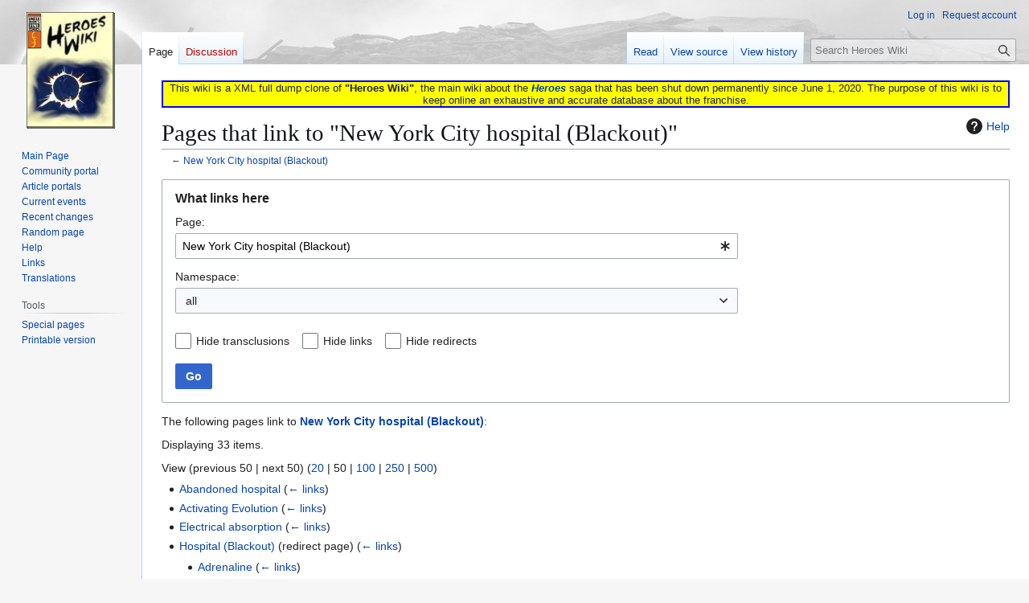

--- FILE ---
content_type: text/html; charset=UTF-8
request_url: https://heroeswiki.ddns.net/index.php?title=Special:WhatLinksHere&target=New+York+City+hospital+%28Blackout%29
body_size: 7839
content:
<!DOCTYPE html>
<html class="client-nojs" lang="en" dir="ltr">
<head>
<meta charset="UTF-8">
<title>Pages that link to "New York City hospital (Blackout)" - Heroes Wiki</title>
<script>(function(){var className="client-js";var cookie=document.cookie.match(/(?:^|; )heroeswiki_dpl_enmwclientpreferences=([^;]+)/);if(cookie){cookie[1].split('%2C').forEach(function(pref){className=className.replace(new RegExp('(^| )'+pref.replace(/-clientpref-\w+$|[^\w-]+/g,'')+'-clientpref-\\w+( |$)'),'$1'+pref+'$2');});}document.documentElement.className=className;}());RLCONF={"wgBreakFrames":true,"wgSeparatorTransformTable":["",""],"wgDigitTransformTable":["",""],"wgDefaultDateFormat":"dmy","wgMonthNames":["","January","February","March","April","May","June","July","August","September","October","November","December"],"wgRequestId":"bb63e9d4c40cbd4e2b50c48c","wgCanonicalNamespace":"Special","wgCanonicalSpecialPageName":"Whatlinkshere","wgNamespaceNumber":-1,"wgPageName":"Special:WhatLinksHere","wgTitle":"WhatLinksHere","wgCurRevisionId":0,"wgRevisionId":0,"wgArticleId":0,"wgIsArticle":false,"wgIsRedirect":false,"wgAction":"view","wgUserName":null,"wgUserGroups":["*"],"wgCategories":[],"wgPageViewLanguage":"en","wgPageContentLanguage":"en","wgPageContentModel":"wikitext","wgRelevantPageName":"New_York_City_hospital_(Blackout)","wgRelevantArticleId":7376,"wgIsProbablyEditable":false,"wgRelevantPageIsProbablyEditable":false};
RLSTATE={"site.styles":"ready","user.styles":"ready","user":"ready","user.options":"loading","mediawiki.helplink":"ready","mediawiki.special":"ready","oojs-ui-core.styles":"ready","oojs-ui.styles.indicators":"ready","mediawiki.widgets.styles":"ready","oojs-ui-core.icons":"ready","mediawiki.htmlform.ooui.styles":"ready","mediawiki.htmlform.styles":"ready","skins.vector.styles.legacy":"ready"};RLPAGEMODULES=["mediawiki.htmlform","mediawiki.htmlform.ooui","mediawiki.widgets","site","mediawiki.page.ready","skins.vector.legacy.js"];</script>
<script>(RLQ=window.RLQ||[]).push(function(){mw.loader.impl(function(){return["user.options@12s5i",function($,jQuery,require,module){mw.user.tokens.set({"patrolToken":"+\\","watchToken":"+\\","csrfToken":"+\\"});
}];});});</script>
<link rel="stylesheet" href="/load.php?lang=en&amp;modules=mediawiki.helplink%2Cspecial%7Cmediawiki.htmlform.ooui.styles%7Cmediawiki.htmlform.styles%7Cmediawiki.widgets.styles%7Coojs-ui-core.icons%2Cstyles%7Coojs-ui.styles.indicators%7Cskins.vector.styles.legacy&amp;only=styles&amp;skin=vector">
<script async="" src="/load.php?lang=en&amp;modules=startup&amp;only=scripts&amp;raw=1&amp;skin=vector"></script>
<meta name="ResourceLoaderDynamicStyles" content="">
<link rel="stylesheet" href="/load.php?lang=en&amp;modules=site.styles&amp;only=styles&amp;skin=vector">
<meta name="generator" content="MediaWiki 1.43.3">
<meta name="robots" content="noindex,nofollow,max-image-preview:standard">
<meta name="format-detection" content="telephone=no">
<meta name="viewport" content="width=1120">
<link rel="search" type="application/opensearchdescription+xml" href="/rest.php/v1/search" title="Heroes Wiki (en)">
<link rel="EditURI" type="application/rsd+xml" href="https://heroeswiki.ddns.net/api.php?action=rsd">
<link rel="license" href="https://creativecommons.org/licenses/by-nc-sa/4.0/">
<link rel="alternate" type="application/atom+xml" title="Heroes Wiki Atom feed" href="/index.php?title=Special:RecentChanges&amp;feed=atom">
</head>
<body class="skin-vector-legacy mediawiki ltr sitedir-ltr mw-hide-empty-elt ns--1 ns-special mw-special-Whatlinkshere page-Special_WhatLinksHere rootpage-Special_WhatLinksHere skin-vector action-view"><div id="mw-page-base" class="noprint"></div>
<div id="mw-head-base" class="noprint"></div>
<div id="content" class="mw-body" role="main">
	<a id="top"></a>
	<div id="siteNotice"><div id="localNotice" data-nosnippet=""><div class="sitenotice" lang="en" dir="ltr"><div style="border: solid 2px blue; background: yellow; text-align: center;">This wiki is a XML full dump clone of <b>"Heroes Wiki"</b>, the main wiki about the <i><b><a href="/wiki/Heroes" title="Heroes">Heroes</a></b></i> saga that has been shut down permanently since June 1, 2020. The purpose of this wiki is to keep online an exhaustive and accurate database about the franchise.</div></div></div></div>
	<div class="mw-indicators">
	<div id="mw-indicator-mw-helplink" class="mw-indicator"><a href="https://www.mediawiki.org/wiki/Special:MyLanguage/Help:What_links_here" target="_blank" class="mw-helplink"><span class="mw-helplink-icon"></span>Help</a></div>
	</div>
	<h1 id="firstHeading" class="firstHeading mw-first-heading">Pages that link to "New York City hospital (Blackout)"</h1>
	<div id="bodyContent" class="vector-body">
		
		<div id="contentSub"><div id="mw-content-subtitle">← <a href="/wiki/New_York_City_hospital_(Blackout)" title="New York City hospital (Blackout)">New York City hospital (Blackout)</a></div></div>
		<div id="contentSub2"></div>
		
		<div id="jump-to-nav"></div>
		<a class="mw-jump-link" href="#mw-head">Jump to navigation</a>
		<a class="mw-jump-link" href="#searchInput">Jump to search</a>
		<div id="mw-content-text" class="mw-body-content"><div class='mw-htmlform-ooui-wrapper oo-ui-layout oo-ui-panelLayout oo-ui-panelLayout-padded oo-ui-panelLayout-framed'><form action='/wiki/Special:WhatLinksHere' method='get' enctype='application/x-www-form-urlencoded' class='mw-htmlform mw-htmlform-ooui oo-ui-layout oo-ui-formLayout'><fieldset class='oo-ui-layout oo-ui-labelElement oo-ui-fieldsetLayout'><legend class='oo-ui-fieldsetLayout-header'><span class='oo-ui-iconElement-icon oo-ui-iconElement-noIcon'></span><span class='oo-ui-labelElement-label'>What links here</span></legend><div class='oo-ui-fieldsetLayout-group'><div class='oo-ui-widget oo-ui-widget-enabled'><div class='oo-ui-layout oo-ui-panelLayout oo-ui-panelLayout-padded oo-ui-panelLayout-framed'><fieldset class='oo-ui-layout oo-ui-labelElement oo-ui-fieldsetLayout'><legend class='oo-ui-fieldsetLayout-header'><span class='oo-ui-iconElement-icon oo-ui-iconElement-noIcon'></span><span class='oo-ui-labelElement-label'>⧼whatlinkshere-whatlinkshere-target⧽</span></legend><div class='oo-ui-fieldsetLayout-group'><div class='oo-ui-widget oo-ui-widget-enabled'><div id="mw-htmlform-whatlinkshere-target"><div data-mw-modules='mediawiki.widgets' id='ooui-php-2' class='mw-htmlform-field-HTMLTitleTextField mw-htmlform-autoinfuse oo-ui-layout oo-ui-labelElement oo-ui-fieldLayout oo-ui-fieldLayout-align-top' data-ooui='{"_":"mw.htmlform.FieldLayout","fieldWidget":{"tag":"mw-whatlinkshere-target"},"align":"top","helpInline":true,"$overlay":true,"label":{"html":"Page:"},"classes":["mw-htmlform-field-HTMLTitleTextField","mw-htmlform-autoinfuse"]}'><div class='oo-ui-fieldLayout-body'><span class='oo-ui-fieldLayout-header'><label for='ooui-php-1' class='oo-ui-labelElement-label'>Page:</label></span><div class='oo-ui-fieldLayout-field'><div id='mw-whatlinkshere-target' class='oo-ui-widget oo-ui-widget-enabled oo-ui-inputWidget oo-ui-indicatorElement oo-ui-textInputWidget oo-ui-textInputWidget-type-text oo-ui-textInputWidget-php mw-widget-titleInputWidget' data-ooui='{"_":"mw.widgets.TitleInputWidget","relative":false,"$overlay":true,"maxLength":255,"name":"target","value":"New York City hospital (Blackout)","inputId":"ooui-php-1","indicator":"required","required":true}'><input type='text' tabindex='0' name='target' value='New York City hospital (Blackout)' required='' maxlength='255' id='ooui-php-1' class='oo-ui-inputWidget-input' /><span class='oo-ui-iconElement-icon oo-ui-iconElement-noIcon'></span><span class='oo-ui-indicatorElement-indicator oo-ui-indicator-required'></span></div></div></div></div></div></div></div></fieldset></div><div class='oo-ui-layout oo-ui-panelLayout oo-ui-panelLayout-padded oo-ui-panelLayout-framed'><fieldset class='oo-ui-layout oo-ui-labelElement oo-ui-fieldsetLayout'><legend class='oo-ui-fieldsetLayout-header'><span class='oo-ui-iconElement-icon oo-ui-iconElement-noIcon'></span><span class='oo-ui-labelElement-label'>⧼whatlinkshere-whatlinkshere-ns⧽</span></legend><div class='oo-ui-fieldsetLayout-group'><div class='oo-ui-widget oo-ui-widget-enabled'><div id="mw-htmlform-whatlinkshere-ns"><div data-mw-modules='mediawiki.widgets' id='ooui-php-5' class='mw-htmlform-field-HTMLSelectNamespace mw-htmlform-autoinfuse oo-ui-layout oo-ui-labelElement oo-ui-fieldLayout oo-ui-fieldLayout-align-top' data-ooui='{"_":"mw.htmlform.FieldLayout","fieldWidget":{"tag":"namespace"},"align":"top","helpInline":true,"$overlay":true,"label":{"html":"Namespace:"},"classes":["mw-htmlform-field-HTMLSelectNamespace","mw-htmlform-autoinfuse"]}'><div class='oo-ui-fieldLayout-body'><span class='oo-ui-fieldLayout-header'><label for='ooui-php-3' class='oo-ui-labelElement-label'>Namespace:</label></span><div class='oo-ui-fieldLayout-field'><div id='namespace' class='oo-ui-widget oo-ui-widget-enabled oo-ui-inputWidget oo-ui-dropdownInputWidget oo-ui-dropdownInputWidget-php mw-widget-namespaceInputWidget' data-ooui='{"_":"mw.widgets.NamespaceInputWidget","includeAllValue":"","userLang":true,"exclude":[],"dropdown":{"$overlay":true},"name":"namespace","inputId":"ooui-php-3","required":false}'><select tabindex='0' name='namespace' id='ooui-php-3' class='oo-ui-inputWidget-input oo-ui-indicator-down'><option value='' selected='selected'>all</option><option value='0'>(Main)</option><option value='1'>Talk</option><option value='2'>User</option><option value='3'>User talk</option><option value='4'>Heroes Wiki</option><option value='5'>Heroes Wiki talk</option><option value='6'>File</option><option value='7'>File talk</option><option value='8'>MediaWiki</option><option value='9'>MediaWiki talk</option><option value='10'>Template</option><option value='11'>Template talk</option><option value='12'>Help</option><option value='13'>Help talk</option><option value='14'>Category</option><option value='15'>Category talk</option><option value='100'>Episode</option><option value='101'>Episode talk</option><option value='102'>Graphic Novel</option><option value='103'>Graphic Novel talk</option><option value='104'>Spoiler</option><option value='105'>Spoiler talk</option><option value='106'>Interview</option><option value='107'>Interview talk</option><option value='108'>Theory</option><option value='109'>Theory talk</option><option value='110'>Webisode</option><option value='111'>Webisode talk</option><option value='112'>iStory</option><option value='113'>iStory talk</option><option value='114'>Fan Creation</option><option value='115'>Fan Creation talk</option></select></div></div></div></div><div id='ooui-php-6' class='mw-htmlform-field-HTMLCheckField mw-htmlform-autoinfuse mw-htmlform-hide-if oo-ui-layout oo-ui-labelElement oo-ui-fieldLayout oo-ui-fieldLayout-align-inline' data-ooui='{"_":"mw.htmlform.FieldLayout","fieldWidget":{"tag":"nsinvert"},"align":"inline","help":{"html":"Check this box to hide links from pages within the selected namespace."},"$overlay":true,"label":{"html":"Invert selection"},"condState":{"hide":["===","namespace",""]},"classes":["mw-htmlform-field-HTMLCheckField","mw-htmlform-autoinfuse","mw-htmlform-hide-if"]}'><div class='oo-ui-fieldLayout-body'><span class='oo-ui-fieldLayout-field'><span id='nsinvert' class='oo-ui-widget oo-ui-widget-enabled oo-ui-inputWidget oo-ui-checkboxInputWidget' data-ooui='{"_":"OO.ui.CheckboxInputWidget","name":"invert","value":"1","inputId":"ooui-php-4","required":false}'><input type='checkbox' tabindex='0' name='invert' value='1' id='ooui-php-4' class='oo-ui-inputWidget-input' /><span class='oo-ui-checkboxInputWidget-checkIcon oo-ui-widget oo-ui-widget-enabled oo-ui-iconElement-icon oo-ui-icon-check oo-ui-iconElement oo-ui-labelElement-invisible oo-ui-iconWidget oo-ui-image-invert'></span></span></span><span class='oo-ui-fieldLayout-header'><span class='oo-ui-fieldLayout-help oo-ui-widget oo-ui-widget-enabled oo-ui-buttonElement oo-ui-buttonElement-frameless oo-ui-iconElement oo-ui-buttonWidget'><a role='button' title='Check this box to hide links from pages within the selected namespace.' tabindex='0' rel='nofollow' class='oo-ui-buttonElement-button'><span class='oo-ui-iconElement-icon oo-ui-icon-info'></span><span class='oo-ui-labelElement-label'></span><span class='oo-ui-indicatorElement-indicator oo-ui-indicatorElement-noIndicator'></span></a></span><label for='ooui-php-4' class='oo-ui-labelElement-label'>Invert selection</label></span></div></div></div></div></div></fieldset></div><div class='oo-ui-layout oo-ui-panelLayout oo-ui-panelLayout-padded oo-ui-panelLayout-framed'><fieldset class='oo-ui-layout oo-ui-labelElement oo-ui-fieldsetLayout'><legend class='oo-ui-fieldsetLayout-header'><span class='oo-ui-iconElement-icon oo-ui-iconElement-noIcon'></span><span class='oo-ui-labelElement-label'>⧼whatlinkshere-whatlinkshere-filter⧽</span></legend><div class='oo-ui-fieldsetLayout-group'><div class='oo-ui-widget oo-ui-widget-enabled'><div id="mw-htmlform-whatlinkshere-filter"><div id='ooui-php-14' class='mw-htmlform-field-HTMLCheckField oo-ui-layout oo-ui-labelElement oo-ui-fieldLayout oo-ui-fieldLayout-align-inline' data-ooui='{"_":"mw.htmlform.FieldLayout","fieldWidget":{"tag":"mw-input-hidetrans"},"align":"inline","helpInline":true,"$overlay":true,"label":{"html":"Hide transclusions"},"classes":["mw-htmlform-field-HTMLCheckField"]}'><div class='oo-ui-fieldLayout-body'><span class='oo-ui-fieldLayout-field'><span id='mw-input-hidetrans' class='oo-ui-widget oo-ui-widget-enabled oo-ui-inputWidget oo-ui-checkboxInputWidget' data-ooui='{"_":"OO.ui.CheckboxInputWidget","name":"hidetrans","value":"1","inputId":"ooui-php-11","required":false}'><input type='checkbox' tabindex='0' name='hidetrans' value='1' id='ooui-php-11' class='oo-ui-inputWidget-input' /><span class='oo-ui-checkboxInputWidget-checkIcon oo-ui-widget oo-ui-widget-enabled oo-ui-iconElement-icon oo-ui-icon-check oo-ui-iconElement oo-ui-labelElement-invisible oo-ui-iconWidget oo-ui-image-invert'></span></span></span><span class='oo-ui-fieldLayout-header'><label for='ooui-php-11' class='oo-ui-labelElement-label'>Hide transclusions</label></span></div></div><div id='ooui-php-15' class='mw-htmlform-field-HTMLCheckField oo-ui-layout oo-ui-labelElement oo-ui-fieldLayout oo-ui-fieldLayout-align-inline' data-ooui='{"_":"mw.htmlform.FieldLayout","fieldWidget":{"tag":"mw-input-hidelinks"},"align":"inline","helpInline":true,"$overlay":true,"label":{"html":"Hide links"},"classes":["mw-htmlform-field-HTMLCheckField"]}'><div class='oo-ui-fieldLayout-body'><span class='oo-ui-fieldLayout-field'><span id='mw-input-hidelinks' class='oo-ui-widget oo-ui-widget-enabled oo-ui-inputWidget oo-ui-checkboxInputWidget' data-ooui='{"_":"OO.ui.CheckboxInputWidget","name":"hidelinks","value":"1","inputId":"ooui-php-12","required":false}'><input type='checkbox' tabindex='0' name='hidelinks' value='1' id='ooui-php-12' class='oo-ui-inputWidget-input' /><span class='oo-ui-checkboxInputWidget-checkIcon oo-ui-widget oo-ui-widget-enabled oo-ui-iconElement-icon oo-ui-icon-check oo-ui-iconElement oo-ui-labelElement-invisible oo-ui-iconWidget oo-ui-image-invert'></span></span></span><span class='oo-ui-fieldLayout-header'><label for='ooui-php-12' class='oo-ui-labelElement-label'>Hide links</label></span></div></div><div id='ooui-php-16' class='mw-htmlform-field-HTMLCheckField oo-ui-layout oo-ui-labelElement oo-ui-fieldLayout oo-ui-fieldLayout-align-inline' data-ooui='{"_":"mw.htmlform.FieldLayout","fieldWidget":{"tag":"mw-input-hideredirs"},"align":"inline","helpInline":true,"$overlay":true,"label":{"html":"Hide redirects"},"classes":["mw-htmlform-field-HTMLCheckField"]}'><div class='oo-ui-fieldLayout-body'><span class='oo-ui-fieldLayout-field'><span id='mw-input-hideredirs' class='oo-ui-widget oo-ui-widget-enabled oo-ui-inputWidget oo-ui-checkboxInputWidget' data-ooui='{"_":"OO.ui.CheckboxInputWidget","name":"hideredirs","value":"1","inputId":"ooui-php-13","required":false}'><input type='checkbox' tabindex='0' name='hideredirs' value='1' id='ooui-php-13' class='oo-ui-inputWidget-input' /><span class='oo-ui-checkboxInputWidget-checkIcon oo-ui-widget oo-ui-widget-enabled oo-ui-iconElement-icon oo-ui-icon-check oo-ui-iconElement oo-ui-labelElement-invisible oo-ui-iconWidget oo-ui-image-invert'></span></span></span><span class='oo-ui-fieldLayout-header'><label for='ooui-php-13' class='oo-ui-labelElement-label'>Hide redirects</label></span></div></div></div></div></div></fieldset></div>
<input id="mw-input-limit" name="limit" type="hidden" value="50">
<div class="mw-htmlform-submit-buttons">
<span id='ooui-php-17' class='mw-htmlform-submit oo-ui-widget oo-ui-widget-enabled oo-ui-inputWidget oo-ui-buttonElement oo-ui-buttonElement-framed oo-ui-labelElement oo-ui-flaggedElement-primary oo-ui-flaggedElement-progressive oo-ui-buttonInputWidget' data-ooui='{"_":"OO.ui.ButtonInputWidget","type":"submit","value":"Go","label":"Go","flags":["primary","progressive"],"classes":["mw-htmlform-submit"]}'><button type='submit' tabindex='0' value='Go' class='oo-ui-inputWidget-input oo-ui-buttonElement-button'><span class='oo-ui-iconElement-icon oo-ui-iconElement-noIcon oo-ui-image-invert'></span><span class='oo-ui-labelElement-label'>Go</span><span class='oo-ui-indicatorElement-indicator oo-ui-indicatorElement-noIndicator oo-ui-image-invert'></span></button></span></div>
</div></div></fieldset></form></div><p>The following pages link to <strong><a href="/wiki/New_York_City_hospital_(Blackout)" title="New York City hospital (Blackout)">New York City hospital (Blackout)</a></strong>:
</p><p>Displaying 33 items.
</p><div class="mw-pager-navigation-bar">View (<span class="mw-prevlink">previous 50</span>  |  <span class="mw-nextlink">next 50</span>) (<a href="/index.php?title=Special:WhatLinksHere/New_York_City_hospital_(Blackout)&amp;limit=20" class="mw-numlink">20</a> | <span class="mw-numlink">50</span> | <a href="/index.php?title=Special:WhatLinksHere/New_York_City_hospital_(Blackout)&amp;limit=100" class="mw-numlink">100</a> | <a href="/index.php?title=Special:WhatLinksHere/New_York_City_hospital_(Blackout)&amp;limit=250" class="mw-numlink">250</a> | <a href="/index.php?title=Special:WhatLinksHere/New_York_City_hospital_(Blackout)&amp;limit=500" class="mw-numlink">500</a>)</div><ul id="mw-whatlinkshere-list"><li><bdi dir="ltr"><a href="/wiki/Abandoned_hospital" title="Abandoned hospital">Abandoned hospital</a></bdi>  <span class="mw-whatlinkshere-tools">(<a href="/index.php?title=Special:WhatLinksHere&amp;target=Abandoned+hospital" title="Special:WhatLinksHere">← links</a>)</span></li>
<li><bdi dir="ltr"><a href="/wiki/Activating_Evolution" title="Activating Evolution">Activating Evolution</a></bdi>  <span class="mw-whatlinkshere-tools">(<a href="/index.php?title=Special:WhatLinksHere&amp;target=Activating+Evolution" title="Special:WhatLinksHere">← links</a>)</span></li>
<li><bdi dir="ltr"><a href="/wiki/Electrical_absorption" title="Electrical absorption">Electrical absorption</a></bdi>  <span class="mw-whatlinkshere-tools">(<a href="/index.php?title=Special:WhatLinksHere&amp;target=Electrical+absorption" title="Special:WhatLinksHere">← links</a>)</span></li>
<li><bdi dir="ltr"><a href="/index.php?title=Hospital_(Blackout)&amp;redirect=no" class="mw-redirect" title="Hospital (Blackout)">Hospital (Blackout)</a></bdi> (redirect page) <span class="mw-whatlinkshere-tools">(<a href="/index.php?title=Special:WhatLinksHere&amp;target=Hospital+%28Blackout%29" title="Special:WhatLinksHere">← links</a>)</span>
<ul><li><bdi dir="ltr"><a href="/wiki/Adrenaline" title="Adrenaline">Adrenaline</a></bdi>  <span class="mw-whatlinkshere-tools">(<a href="/index.php?title=Special:WhatLinksHere&amp;target=Adrenaline" title="Special:WhatLinksHere">← links</a>)</span></li>
<li><bdi dir="ltr"><a href="/wiki/Adult_patient" title="Adult patient">Adult patient</a></bdi>  <span class="mw-whatlinkshere-tools">(<a href="/index.php?title=Special:WhatLinksHere&amp;target=Adult+patient" title="Special:WhatLinksHere">← links</a>)</span></li>
<li><bdi dir="ltr"><a href="/wiki/Electrical_absorption" title="Electrical absorption">Electrical absorption</a></bdi>  <span class="mw-whatlinkshere-tools">(<a href="/index.php?title=Special:WhatLinksHere&amp;target=Electrical+absorption" title="Special:WhatLinksHere">← links</a>)</span></li>
<li><bdi dir="ltr"><a href="/wiki/Lakeside_cabin" title="Lakeside cabin">Lakeside cabin</a></bdi>  <span class="mw-whatlinkshere-tools">(<a href="/index.php?title=Special:WhatLinksHere&amp;target=Lakeside+cabin" title="Special:WhatLinksHere">← links</a>)</span></li>
<li><bdi dir="ltr"><a href="/wiki/Mohinder_Suresh/Season_One" title="Mohinder Suresh/Season One">Mohinder Suresh/Season One</a></bdi>  <span class="mw-whatlinkshere-tools">(<a href="/index.php?title=Special:WhatLinksHere&amp;target=Mohinder+Suresh%2FSeason+One" title="Special:WhatLinksHere">← links</a>)</span></li>
<li><bdi dir="ltr"><a href="/wiki/New_York_City_doctor" title="New York City doctor">New York City doctor</a></bdi>  <span class="mw-whatlinkshere-tools">(<a href="/index.php?title=Special:WhatLinksHere&amp;target=New+York+City+doctor" title="Special:WhatLinksHere">← links</a>)</span></li>
<li><bdi dir="ltr"><a href="/wiki/New_York_City_hospital_director" title="New York City hospital director">New York City hospital director</a></bdi>  <span class="mw-whatlinkshere-tools">(<a href="/index.php?title=Special:WhatLinksHere&amp;target=New+York+City+hospital+director" title="Special:WhatLinksHere">← links</a>)</span></li>
<li><bdi dir="ltr"><a href="/wiki/New_York_City_nurse" title="New York City nurse">New York City nurse</a></bdi>  <span class="mw-whatlinkshere-tools">(<a href="/index.php?title=Special:WhatLinksHere&amp;target=New+York+City+nurse" title="Special:WhatLinksHere">← links</a>)</span></li>
<li><bdi dir="ltr"><a href="/wiki/Primatech_agent" title="Primatech agent">Primatech agent</a></bdi>  <span class="mw-whatlinkshere-tools">(<a href="/index.php?title=Special:WhatLinksHere&amp;target=Primatech+agent" title="Special:WhatLinksHere">← links</a>)</span></li>
<li><bdi dir="ltr"><a href="/wiki/Teenage_patient" title="Teenage patient">Teenage patient</a></bdi>  <span class="mw-whatlinkshere-tools">(<a href="/index.php?title=Special:WhatLinksHere&amp;target=Teenage+patient" title="Special:WhatLinksHere">← links</a>)</span></li>
<li><bdi dir="ltr"><a href="/wiki/Talk:New_York_City_hospital" title="Talk:New York City hospital">Talk:New York City hospital</a></bdi>  <span class="mw-whatlinkshere-tools">(<a href="/index.php?title=Special:WhatLinksHere&amp;target=Talk%3ANew+York+City+hospital" title="Special:WhatLinksHere">← links</a>)</span></li>
<li><bdi dir="ltr"><a href="/wiki/File:Blackout_patient_recovery.jpg" title="File:Blackout patient recovery.jpg">File:Blackout patient recovery.jpg</a></bdi>  <span class="mw-whatlinkshere-tools">(<a href="/index.php?title=Special:WhatLinksHere&amp;target=File%3ABlackout+patient+recovery.jpg" title="Special:WhatLinksHere">← links</a>)</span></li>
<li><bdi dir="ltr"><a href="/wiki/File:Electricity_at_hospital.jpg" title="File:Electricity at hospital.jpg">File:Electricity at hospital.jpg</a></bdi>  <span class="mw-whatlinkshere-tools">(<a href="/index.php?title=Special:WhatLinksHere&amp;target=File%3AElectricity+at+hospital.jpg" title="Special:WhatLinksHere">← links</a>)</span></li>
<li><bdi dir="ltr"><a href="/wiki/File:Momo%27s_thoughts.jpg" title="File:Momo&#039;s thoughts.jpg">File:Momo&#039;s thoughts.jpg</a></bdi>  <span class="mw-whatlinkshere-tools">(<a href="/index.php?title=Special:WhatLinksHere&amp;target=File%3AMomo%27s+thoughts.jpg" title="Special:WhatLinksHere">← links</a>)</span></li>
<li><bdi dir="ltr"><a href="/wiki/Graphic_Novel:Blackout,_Part_2" title="Graphic Novel:Blackout, Part 2">Graphic Novel:Blackout, Part 2</a></bdi>  <span class="mw-whatlinkshere-tools">(<a href="/index.php?title=Special:WhatLinksHere&amp;target=Graphic+Novel%3ABlackout%2C+Part+2" title="Special:WhatLinksHere">← links</a>)</span></li>
<li><bdi dir="ltr"><a href="/wiki/Graphic_Novel_talk:Blackout,_Part_1" title="Graphic Novel talk:Blackout, Part 1">Graphic Novel talk:Blackout, Part 1</a></bdi>  <span class="mw-whatlinkshere-tools">(<a href="/index.php?title=Special:WhatLinksHere&amp;target=Graphic+Novel+talk%3ABlackout%2C+Part+1" title="Special:WhatLinksHere">← links</a>)</span></li>
<li><bdi dir="ltr"><a href="/wiki/Interview:Blackout" title="Interview:Blackout">Interview:Blackout</a></bdi>  <span class="mw-whatlinkshere-tools">(<a href="/index.php?title=Special:WhatLinksHere&amp;target=Interview%3ABlackout" title="Special:WhatLinksHere">← links</a>)</span></li>
</ul></li><li><bdi dir="ltr"><a href="/wiki/Hospital_(disambig)" title="Hospital (disambig)">Hospital (disambig)</a></bdi>  <span class="mw-whatlinkshere-tools">(<a href="/index.php?title=Special:WhatLinksHere&amp;target=Hospital+%28disambig%29" title="Special:WhatLinksHere">← links</a>)</span></li>
<li><bdi dir="ltr"><a href="/wiki/List_of_articles_related_to_the_Company" title="List of articles related to the Company">List of articles related to the Company</a></bdi>  <span class="mw-whatlinkshere-tools">(<a href="/index.php?title=Special:WhatLinksHere&amp;target=List+of+articles+related+to+the+Company" title="Special:WhatLinksHere">← links</a>)</span></li>
<li><bdi dir="ltr"><a href="/wiki/Memphis_General_Hospital" title="Memphis General Hospital">Memphis General Hospital</a></bdi>  <span class="mw-whatlinkshere-tools">(<a href="/index.php?title=Special:WhatLinksHere&amp;target=Memphis+General+Hospital" title="Special:WhatLinksHere">← links</a>)</span></li>
<li><bdi dir="ltr"><a href="/wiki/Mohinder_Suresh/Season_One" title="Mohinder Suresh/Season One">Mohinder Suresh/Season One</a></bdi>  <span class="mw-whatlinkshere-tools">(<a href="/index.php?title=Special:WhatLinksHere&amp;target=Mohinder+Suresh%2FSeason+One" title="Special:WhatLinksHere">← links</a>)</span></li>
<li><bdi dir="ltr"><a href="/wiki/New_York,_NY" title="New York, NY">New York, NY</a></bdi>  <span class="mw-whatlinkshere-tools">(<a href="/index.php?title=Special:WhatLinksHere&amp;target=New+York%2C+NY" title="Special:WhatLinksHere">← links</a>)</span></li>
<li><bdi dir="ltr"><a href="/wiki/New_York_City_doctor" title="New York City doctor">New York City doctor</a></bdi>  <span class="mw-whatlinkshere-tools">(<a href="/index.php?title=Special:WhatLinksHere&amp;target=New+York+City+doctor" title="Special:WhatLinksHere">← links</a>)</span></li>
<li><bdi dir="ltr"><a href="/wiki/New_York_City_hospital" title="New York City hospital">New York City hospital</a></bdi>  <span class="mw-whatlinkshere-tools">(<a href="/index.php?title=Special:WhatLinksHere&amp;target=New+York+City+hospital" title="Special:WhatLinksHere">← links</a>)</span></li>
<li><bdi dir="ltr"><a href="/wiki/New_York_City_nurse" title="New York City nurse">New York City nurse</a></bdi>  <span class="mw-whatlinkshere-tools">(<a href="/index.php?title=Special:WhatLinksHere&amp;target=New+York+City+nurse" title="Special:WhatLinksHere">← links</a>)</span></li>
<li><bdi dir="ltr"><a href="/wiki/Patient_(disambig)" title="Patient (disambig)">Patient (disambig)</a></bdi>  <span class="mw-whatlinkshere-tools">(<a href="/index.php?title=Special:WhatLinksHere&amp;target=Patient+%28disambig%29" title="Special:WhatLinksHere">← links</a>)</span></li>
<li><bdi dir="ltr"><a href="/wiki/Portal:GN_Medical_Sites" title="Portal:GN Medical Sites">Portal:GN Medical Sites</a></bdi>  <span class="mw-whatlinkshere-tools">(<a href="/index.php?title=Special:WhatLinksHere&amp;target=Portal%3AGN+Medical+Sites" title="Special:WhatLinksHere">← links</a>)</span></li>
<li><bdi dir="ltr"><a href="/wiki/Primatech_agent_(Blackout)" title="Primatech agent (Blackout)">Primatech agent (Blackout)</a></bdi>  <span class="mw-whatlinkshere-tools">(<a href="/index.php?title=Special:WhatLinksHere&amp;target=Primatech+agent+%28Blackout%29" title="Special:WhatLinksHere">← links</a>)</span></li>
<li><bdi dir="ltr"><a href="/wiki/Ren_Metzger%27s_hospital" title="Ren Metzger&#039;s hospital">Ren Metzger&#039;s hospital</a></bdi>  <span class="mw-whatlinkshere-tools">(<a href="/index.php?title=Special:WhatLinksHere&amp;target=Ren+Metzger%27s+hospital" title="Special:WhatLinksHere">← links</a>)</span></li>
<li><bdi dir="ltr"><a href="/wiki/Shanti_virus" title="Shanti virus">Shanti virus</a></bdi>  <span class="mw-whatlinkshere-tools">(<a href="/index.php?title=Special:WhatLinksHere&amp;target=Shanti+virus" title="Special:WhatLinksHere">← links</a>)</span></li>
<li><bdi dir="ltr"><a href="/wiki/Teenage_patient" title="Teenage patient">Teenage patient</a></bdi>  <span class="mw-whatlinkshere-tools">(<a href="/index.php?title=Special:WhatLinksHere&amp;target=Teenage+patient" title="Special:WhatLinksHere">← links</a>)</span></li>
<li><bdi dir="ltr"><a href="/wiki/The_Company%27s_guns" title="The Company&#039;s guns">The Company&#039;s guns</a></bdi>  <span class="mw-whatlinkshere-tools">(<a href="/index.php?title=Special:WhatLinksHere&amp;target=The+Company%27s+guns" title="Special:WhatLinksHere">← links</a>)</span></li>
<li><bdi dir="ltr"><a href="/wiki/The_Company%27s_operating_room" title="The Company&#039;s operating room">The Company&#039;s operating room</a></bdi>  <span class="mw-whatlinkshere-tools">(<a href="/index.php?title=Special:WhatLinksHere&amp;target=The+Company%27s+operating+room" title="Special:WhatLinksHere">← links</a>)</span></li>
<li><bdi dir="ltr"><a href="/wiki/Timeline:November_2006" title="Timeline:November 2006">Timeline:November 2006</a></bdi>  <span class="mw-whatlinkshere-tools">(<a href="/index.php?title=Special:WhatLinksHere&amp;target=Timeline%3ANovember+2006" title="Special:WhatLinksHere">← links</a>)</span></li>
<li><bdi dir="ltr"><a href="/wiki/Town_morgue" title="Town morgue">Town morgue</a></bdi>  <span class="mw-whatlinkshere-tools">(<a href="/index.php?title=Special:WhatLinksHere&amp;target=Town+morgue" title="Special:WhatLinksHere">← links</a>)</span></li>
<li><bdi dir="ltr"><a href="/wiki/Talk:New_York_City_hospital" title="Talk:New York City hospital">Talk:New York City hospital</a></bdi>  <span class="mw-whatlinkshere-tools">(<a href="/index.php?title=Special:WhatLinksHere&amp;target=Talk%3ANew+York+City+hospital" title="Special:WhatLinksHere">← links</a>)</span></li>
<li><bdi dir="ltr"><a href="/wiki/User:Laughingdevilboy/Location_of_evolved_humans" title="User:Laughingdevilboy/Location of evolved humans">User:Laughingdevilboy/Location of evolved humans</a></bdi>  <span class="mw-whatlinkshere-tools">(<a href="/index.php?title=Special:WhatLinksHere&amp;target=User%3ALaughingdevilboy%2FLocation+of+evolved+humans" title="Special:WhatLinksHere">← links</a>)</span></li>
<li><bdi dir="ltr"><a href="/wiki/File:AE_at_hospital.jpg" title="File:AE at hospital.jpg">File:AE at hospital.jpg</a></bdi>  <span class="mw-whatlinkshere-tools">(<a href="/index.php?title=Special:WhatLinksHere&amp;target=File%3AAE+at+hospital.jpg" title="Special:WhatLinksHere">← links</a>)</span></li>
<li><bdi dir="ltr"><a href="/wiki/File:New_York_City_Hospital_(Blackout).jpg" title="File:New York City Hospital (Blackout).jpg">File:New York City Hospital (Blackout).jpg</a></bdi>  <span class="mw-whatlinkshere-tools">(<a href="/index.php?title=Special:WhatLinksHere&amp;target=File%3ANew+York+City+Hospital+%28Blackout%29.jpg" title="Special:WhatLinksHere">← links</a>)</span></li>
<li><bdi dir="ltr"><a href="/wiki/File:Primatech_agent_(Blackout).jpg" title="File:Primatech agent (Blackout).jpg">File:Primatech agent (Blackout).jpg</a></bdi>  <span class="mw-whatlinkshere-tools">(<a href="/index.php?title=Special:WhatLinksHere&amp;target=File%3APrimatech+agent+%28Blackout%29.jpg" title="Special:WhatLinksHere">← links</a>)</span></li>
<li><bdi dir="ltr"><a href="/wiki/Template:GNMedical_Sites" title="Template:GNMedical Sites">Template:GNMedical Sites</a></bdi>  <span class="mw-whatlinkshere-tools">(<a href="/index.php?title=Special:WhatLinksHere&amp;target=Template%3AGNMedical+Sites" title="Special:WhatLinksHere">← links</a>)</span></li>
<li><bdi dir="ltr"><a href="/wiki/Category:Graphic_Novel_Medical_Sites" title="Category:Graphic Novel Medical Sites">Category:Graphic Novel Medical Sites</a></bdi>  <span class="mw-whatlinkshere-tools">(<a href="/index.php?title=Special:WhatLinksHere&amp;target=Category%3AGraphic+Novel+Medical+Sites" title="Special:WhatLinksHere">← links</a>)</span></li>
<li><bdi dir="ltr"><a href="/wiki/Category:The_Company" title="Category:The Company">Category:The Company</a></bdi>  <span class="mw-whatlinkshere-tools">(<a href="/index.php?title=Special:WhatLinksHere&amp;target=Category%3AThe+Company" title="Special:WhatLinksHere">← links</a>)</span></li>
<li><bdi dir="ltr"><a href="/wiki/Graphic_Novel:Blackout,_Part_1" title="Graphic Novel:Blackout, Part 1">Graphic Novel:Blackout, Part 1</a></bdi>  <span class="mw-whatlinkshere-tools">(<a href="/index.php?title=Special:WhatLinksHere&amp;target=Graphic+Novel%3ABlackout%2C+Part+1" title="Special:WhatLinksHere">← links</a>)</span></li>
<li><bdi dir="ltr"><a href="/wiki/Graphic_Novel_talk:Blackout,_Part_1" title="Graphic Novel talk:Blackout, Part 1">Graphic Novel talk:Blackout, Part 1</a></bdi>  <span class="mw-whatlinkshere-tools">(<a href="/index.php?title=Special:WhatLinksHere&amp;target=Graphic+Novel+talk%3ABlackout%2C+Part+1" title="Special:WhatLinksHere">← links</a>)</span></li>
<li><bdi dir="ltr"><a href="/wiki/Graphic_Novel_talk:Blackout,_Part_2" title="Graphic Novel talk:Blackout, Part 2">Graphic Novel talk:Blackout, Part 2</a></bdi>  <span class="mw-whatlinkshere-tools">(<a href="/index.php?title=Special:WhatLinksHere&amp;target=Graphic+Novel+talk%3ABlackout%2C+Part+2" title="Special:WhatLinksHere">← links</a>)</span></li>
</ul><div class="mw-pager-navigation-bar">View (<span class="mw-prevlink">previous 50</span>  |  <span class="mw-nextlink">next 50</span>) (<a href="/index.php?title=Special:WhatLinksHere/New_York_City_hospital_(Blackout)&amp;limit=20" class="mw-numlink">20</a> | <span class="mw-numlink">50</span> | <a href="/index.php?title=Special:WhatLinksHere/New_York_City_hospital_(Blackout)&amp;limit=100" class="mw-numlink">100</a> | <a href="/index.php?title=Special:WhatLinksHere/New_York_City_hospital_(Blackout)&amp;limit=250" class="mw-numlink">250</a> | <a href="/index.php?title=Special:WhatLinksHere/New_York_City_hospital_(Blackout)&amp;limit=500" class="mw-numlink">500</a>)</div>
<div class="printfooter" data-nosnippet="">Retrieved from "<a dir="ltr" href="https://heroeswiki.ddns.net/wiki/Special:WhatLinksHere">https://heroeswiki.ddns.net/wiki/Special:WhatLinksHere</a>"</div></div>
		<div id="catlinks" class="catlinks catlinks-allhidden" data-mw="interface"></div>
	</div>
</div>

<div id="mw-navigation">
	<h2>Navigation menu</h2>
	<div id="mw-head">
		
<nav id="p-personal" class="mw-portlet mw-portlet-personal vector-user-menu-legacy vector-menu" aria-labelledby="p-personal-label"  >
	<h3
		id="p-personal-label"
		
		class="vector-menu-heading "
	>
		<span class="vector-menu-heading-label">Personal tools</span>
	</h3>
	<div class="vector-menu-content">
		
		<ul class="vector-menu-content-list">
			
			<li id="pt-login" class="mw-list-item"><a href="/index.php?title=Special:UserLogin&amp;returnto=Special%3AWhatLinksHere&amp;returntoquery=target%3DNew%2BYork%2BCity%2Bhospital%2B%2528Blackout%2529" title="You are encouraged to log in, though it is not mandatory. [o]" accesskey="o"><span>Log in</span></a></li><li id="pt-createaccount" class="mw-list-item"><a href="/wiki/Special:RequestAccount" title="You are encouraged to create an account and log in; however, it is not mandatory"><span>Request account</span></a></li>
		</ul>
		
	</div>
</nav>

		<div id="left-navigation">
			
<nav id="p-namespaces" class="mw-portlet mw-portlet-namespaces vector-menu-tabs vector-menu-tabs-legacy vector-menu" aria-labelledby="p-namespaces-label"  >
	<h3
		id="p-namespaces-label"
		
		class="vector-menu-heading "
	>
		<span class="vector-menu-heading-label">Namespaces</span>
	</h3>
	<div class="vector-menu-content">
		
		<ul class="vector-menu-content-list">
			
			<li id="ca-nstab-main" class="selected mw-list-item"><a href="/wiki/New_York_City_hospital_(Blackout)" title="View the content page [c]" accesskey="c"><span>Page</span></a></li><li id="ca-talk" class="new mw-list-item"><a href="/index.php?title=Talk:New_York_City_hospital_(Blackout)&amp;action=edit&amp;redlink=1" rel="discussion" class="new" title="Discussion about the content page (page does not exist) [t]" accesskey="t"><span>Discussion</span></a></li>
		</ul>
		
	</div>
</nav>

			
<nav id="p-variants" class="mw-portlet mw-portlet-variants emptyPortlet vector-menu-dropdown vector-menu" aria-labelledby="p-variants-label"  >
	<input type="checkbox"
		id="p-variants-checkbox"
		role="button"
		aria-haspopup="true"
		data-event-name="ui.dropdown-p-variants"
		class="vector-menu-checkbox"
		aria-labelledby="p-variants-label"
	>
	<label
		id="p-variants-label"
		
		class="vector-menu-heading "
	>
		<span class="vector-menu-heading-label">English</span>
	</label>
	<div class="vector-menu-content">
		
		<ul class="vector-menu-content-list">
			
			
		</ul>
		
	</div>
</nav>

		</div>
		<div id="right-navigation">
			
<nav id="p-views" class="mw-portlet mw-portlet-views vector-menu-tabs vector-menu-tabs-legacy vector-menu" aria-labelledby="p-views-label"  >
	<h3
		id="p-views-label"
		
		class="vector-menu-heading "
	>
		<span class="vector-menu-heading-label">Views</span>
	</h3>
	<div class="vector-menu-content">
		
		<ul class="vector-menu-content-list">
			
			<li id="ca-view" class="mw-list-item"><a href="/wiki/New_York_City_hospital_(Blackout)"><span>Read</span></a></li><li id="ca-viewsource" class="mw-list-item"><a href="/index.php?title=New_York_City_hospital_(Blackout)&amp;action=edit" title="This page is protected.&#10;You can view its source [e]" accesskey="e"><span>View source</span></a></li><li id="ca-history" class="mw-list-item"><a href="/index.php?title=New_York_City_hospital_(Blackout)&amp;action=history" title="Past revisions of this page [h]" accesskey="h"><span>View history</span></a></li>
		</ul>
		
	</div>
</nav>

			
<nav id="p-cactions" class="mw-portlet mw-portlet-cactions emptyPortlet vector-menu-dropdown vector-menu" aria-labelledby="p-cactions-label"  title="More options" >
	<input type="checkbox"
		id="p-cactions-checkbox"
		role="button"
		aria-haspopup="true"
		data-event-name="ui.dropdown-p-cactions"
		class="vector-menu-checkbox"
		aria-labelledby="p-cactions-label"
	>
	<label
		id="p-cactions-label"
		
		class="vector-menu-heading "
	>
		<span class="vector-menu-heading-label">More</span>
	</label>
	<div class="vector-menu-content">
		
		<ul class="vector-menu-content-list">
			
			
		</ul>
		
	</div>
</nav>

			
<div id="p-search" role="search" class="vector-search-box-vue  vector-search-box-show-thumbnail vector-search-box-auto-expand-width vector-search-box">
	<h3 >Search</h3>
	<form action="/index.php" id="searchform" class="vector-search-box-form">
		<div id="simpleSearch"
			class="vector-search-box-inner"
			 data-search-loc="header-navigation">
			<input class="vector-search-box-input"
				 type="search" name="search" placeholder="Search Heroes Wiki" aria-label="Search Heroes Wiki" autocapitalize="sentences" title="Search Heroes Wiki [f]" accesskey="f" id="searchInput"
			>
			<input type="hidden" name="title" value="Special:Search">
			<input id="mw-searchButton"
				 class="searchButton mw-fallbackSearchButton" type="submit" name="fulltext" title="Search the pages for this text" value="Search">
			<input id="searchButton"
				 class="searchButton" type="submit" name="go" title="Go to a page with this exact name if it exists" value="Go">
		</div>
	</form>
</div>

		</div>
	</div>
	
<div id="mw-panel" class="vector-legacy-sidebar">
	<div id="p-logo" role="banner">
		<a class="mw-wiki-logo" href="/wiki/Main_Page"
			title="Visit the main page"></a>
	</div>
	
<nav id="p-navigation" class="mw-portlet mw-portlet-navigation vector-menu-portal portal vector-menu" aria-labelledby="p-navigation-label"  >
	<h3
		id="p-navigation-label"
		
		class="vector-menu-heading "
	>
		<span class="vector-menu-heading-label">Navigation</span>
	</h3>
	<div class="vector-menu-content">
		
		<ul class="vector-menu-content-list">
			
			<li id="n-mainpage" class="mw-list-item"><a href="/wiki/Main_Page" title="Visit the main page [z]" accesskey="z"><span>Main Page</span></a></li><li id="n-portal" class="mw-list-item"><a href="/wiki/Heroes_Wiki:Community_portal" title="About the project, what you can do, where to find things"><span>Community portal</span></a></li><li id="n-Article-portals" class="mw-list-item"><a href="/wiki/Portal:Portals"><span>Article portals</span></a></li><li id="n-currentevents" class="mw-list-item"><a href="/wiki/Heroes_Wiki:Current_events" title="Find background information on current events"><span>Current events</span></a></li><li id="n-recentchanges" class="mw-list-item"><a href="/wiki/Special:RecentChanges" title="A list of recent changes in the wiki [r]" accesskey="r"><span>Recent changes</span></a></li><li id="n-randompage" class="mw-list-item"><a href="/wiki/Special:Random" title="Load a random page [x]" accesskey="x"><span>Random page</span></a></li><li id="n-help" class="mw-list-item"><a href="https://www.mediawiki.org/wiki/Special:MyLanguage/Help:Contents" title="The place to find out"><span>Help</span></a></li><li id="n-Links" class="mw-list-item"><a href="https://heroeswiki.ddns.net/wiki/Links" rel="nofollow"><span>Links</span></a></li><li id="n-Translations" class="mw-list-item"><a href="https://heroeswiki.ddns.net/wiki/Heroes_Wiki:Languages" rel="nofollow"><span>Translations</span></a></li>
		</ul>
		
	</div>
</nav>

	
<nav id="p-tb" class="mw-portlet mw-portlet-tb vector-menu-portal portal vector-menu" aria-labelledby="p-tb-label"  >
	<h3
		id="p-tb-label"
		
		class="vector-menu-heading "
	>
		<span class="vector-menu-heading-label">Tools</span>
	</h3>
	<div class="vector-menu-content">
		
		<ul class="vector-menu-content-list">
			
			<li id="t-specialpages" class="mw-list-item"><a href="/wiki/Special:SpecialPages" title="A list of all special pages [q]" accesskey="q"><span>Special pages</span></a></li><li id="t-print" class="mw-list-item"><a href="javascript:print();" rel="alternate" title="Printable version of this page [p]" accesskey="p"><span>Printable version</span></a></li>
		</ul>
		
	</div>
</nav>

	
</div>

</div>

<footer id="footer" class="mw-footer" >
	<ul id="footer-info">
</ul>

	<ul id="footer-places">
	<li id="footer-places-privacy"><a href="/wiki/Heroes_Wiki:Privacy_policy">Privacy policy</a></li>
	<li id="footer-places-about"><a href="/wiki/Heroes_Wiki:About">About Heroes Wiki</a></li>
	<li id="footer-places-disclaimers"><a href="/wiki/Heroes_Wiki:General_disclaimer">Disclaimers</a></li>
</ul>

	<ul id="footer-icons" class="noprint">
	<li id="footer-copyrightico"><a href="https://creativecommons.org/licenses/by-nc-sa/4.0/" class="cdx-button cdx-button--fake-button cdx-button--size-large cdx-button--fake-button--enabled"><img src="/resources/assets/licenses/cc-by-nc-sa.png" alt="Creative Commons Attribution-NonCommercial-ShareAlike" width="88" height="31" loading="lazy"></a></li>
	<li id="footer-poweredbyico"><a href="https://www.mediawiki.org/" class="cdx-button cdx-button--fake-button cdx-button--size-large cdx-button--fake-button--enabled"><img src="/resources/assets/poweredby_mediawiki.svg" alt="Powered by MediaWiki" width="88" height="31" loading="lazy"></a></li>
</ul>

</footer>

<script>(RLQ=window.RLQ||[]).push(function(){mw.config.set({"wgBackendResponseTime":213});});</script>
</body>
</html>